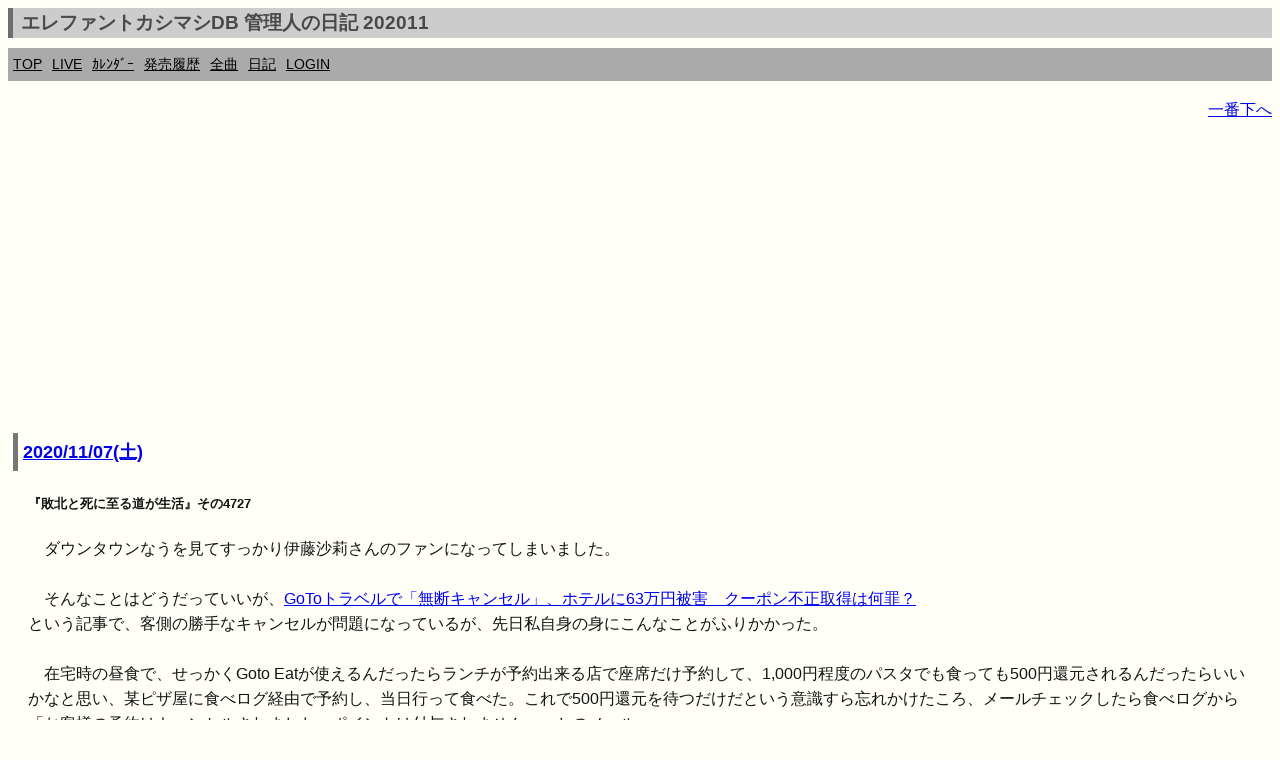

--- FILE ---
content_type: text/html; charset=UTF-8
request_url: https://ek.xrea.jp/d.php?a=202011
body_size: 8028
content:
<!DOCTYPE html><html lang="ja"><head><meta charset="utf-8">
<link rel="shortcut icon" href="favicon.ico">
<link rel="apple-touch-icon" href="apple-touch-icon.png" />
<meta name="viewport" content="width=device-width, initial-scale=1.0">
<meta name="format-detection" content="telephone=no">
<meta property="og:description" content="ekdb エレカシ エレファントカシマシ ファンブログ" />
<meta property="og:site_name" content="https://ek.xrea.jp/"/>
<meta name="twitter:site" content="@ekdb_admin" />
<meta name="twitter:title" content="EKDB" />
<meta name="twitter:description" content="エレファントカシマシ・宮本浩次についてデータ形式でまとめてあります" />
<meta name="twitter:image" content="https://ek.xrea.jp/apple-touch-icon.png" />
<meta name="twitter:card" content="summary" />
<!-- <meta name="description" content="エレファントカシマシ エレカシ ファンブログ ライブレポート セットリスト"> -->
<meta name="google-site-verification" content="92pyDquy4PczxE-Q5WIkGaJuJdyBjBkEhz_rSfuZzXA" />
<meta name="keywords" content="ekdb,エレファントカシマシ,エレカシ,宮本浩次,セットリスト,ライブ,レポート">
<meta name="msvalidate.01" content="C163443DE2DCB8E71799C64555AB4D51" />

<title>エレファントカシマシDB 管理人の日記 202011 - EKDB</title>
<link rel="stylesheet" href="parts/s.css?a=221819" type="text/css">
<!-- <link rel="stylesheet" href="http://yui.yahooapis.com/pure/0.6.0/pure-min.css"> -->
<script async src="//pagead2.googlesyndication.com/pagead/js/adsbygoogle.js"></script>
<script type="text/javascript" src="//mlb.valuecommerce.com/mylinkbox.js" async></script>
<script>
  (adsbygoogle = window.adsbygoogle || []).push({
    google_ad_client: "ca-pub-5135698370815079",
    enable_page_level_ads: true
  });
</script>
<style type="text/css">
table {
	width: 100%;
	word-break: break-all;
}
</style>

<meta property="og:title" content="エレファントカシマシDB管理人の日記">
<meta name="keywords" content="エレファントカシマシ,EKDB,日記,ブログ,個人,感想,雑記">
	</head>
<body>
<!-- Global site tag (gtag.js) - Google Analytics -->
<script async src="https://www.googletagmanager.com/gtag/js?id=UA-37799849-2"></script>
<script>
  window.dataLayer = window.dataLayer || [];
  function gtag(){dataLayer.push(arguments);}
  gtag('js', new Date());

  gtag('config', 'UA-37799849-2');
</script>
<div id="fb-root"></div>
<script>(function(d, s, id) {
  var js, fjs = d.getElementsByTagName(s)[0];
  if (d.getElementById(id)) return;
  js = d.createElement(s); js.id = id;
  js.async = true;
  js.src = "//connect.facebook.net/ja_JP/sdk.js#xfbml=1&version=v2.3";
  fjs.parentNode.insertBefore(js, fjs);
}(document, 'script', 'facebook-jssdk'));</script>
<script>!function(d,s,id){var js,fjs=d.getElementsByTagName(s)[0],p=/^http:/.test(d.location)?'http':'https';if(!d.getElementById(id)){js=d.createElement(s);js.id=id;js.src=p+'://platform.twitter.com/widgets.js';fjs.parentNode.insertBefore(js,fjs);}}(document, 'script', 'twitter-wjs');</script>
<script type="text/javascript" src="//media.line.me/js/line-button.js?v=20140411" ></script>
<h1 class="menuTabLight">エレファントカシマシDB 管理人の日記 202011</h1>
<div class="box2">
<nav class="menu">
<ul>
<li><a href="index.php">TOP</a></li>
<li><a href="hl.php">LIVE</a></li>
<li><a href="c.php#today">ｶﾚﾝﾀﾞｰ</a></li>
<li><a href="h.php">発売履歴</a></li>
<li><a href="ss.php">全曲</a></li>
<li><a href="d.php">日記</a></li>
<li><a href="l.php">LOGIN</a></li>
</ul>
</nav>
</div>
<!-- <a href="http://ekdb.xrea.jp/2017tour.php" target="_blank">30th ANNIVERSARY TOUR 2017</a>  -->

<p id="top" style="text-align:right;"><a href="#btm">一番下へ</a></p><script async src="//pagead2.googlesyndication.com/pagead/js/adsbygoogle.js"></script>
<!-- responsive_1 -->
<ins class="adsbygoogle"
     style="display:block"
     data-ad-client="ca-pub-5135698370815079"
     data-ad-slot="2483082148"
     data-ad-format="auto"></ins>
<script>
(adsbygoogle = window.adsbygoogle || []).push({});
</script>
<article><section><h2><a href='https://ek.xrea.jp/d.php?a=20201107' title='エレファントカシマシDB管理人 2020/11/07(土)の日記' ><time datetime='2020-11-07'>2020/11/07(土)</time></a></h2><div class='sumafont' style='border:solid 0px #0000ff;margin:20px;'><p><H5>『敗北と死に至る道が生活』その4727</h5>　ダウンタウンなうを見てすっかり伊藤沙莉さんのファンになってしまいました。<br />
<br />
　そんなことはどうだっていいが、<a href="https://www.bengo4.com/c_23/n_11934/" target="_blank">GoToトラベルで「無断キャンセル」、ホテルに63万円被害　クーポン不正取得は何罪？</a><br />
という記事で、客側の勝手なキャンセルが問題になっているが、先日私自身の身にこんなことがふりかかった。<br />
<br />
　在宅時の昼食で、せっかくGoto Eatが使えるんだったらランチが予約出来る店で座席だけ予約して、1,000円程度のパスタでも食っても500円還元されるんだったらいいかなと思い、某ピザ屋に食べログ経由で予約し、当日行って食べた。これで500円還元を待つだけだという意識すら忘れかけたころ、メールチェックしたら食べログから「お客様の予約はキャンセルされました。ポイントは付与されません。」とのメール。<br />
　<br />
　食べて帰ってきた直後だったのでびっくりして店に電話したら「間違えてキャンセル処理したっぽいので、正しく処理しておきます」と返事をもらって今日確認したらやっぱりキャンセル扱いで500円還元はされていなかった。別の夕食２人分の2,000円だけ還元されている状態。<br />
　<br />
　大（だい）の大人が500円還元されなかった程度で怒るのもバカバカしいと放置しようとしたら、妻がテンション上がっちゃって、「こういうのはちゃんとしないといけない」と今日たまたま近くに出かけたので某ピザ屋に行って事情を説明したら、キャンセル処理の訂正は出来ないと言われた。客側の無断キャンセルは話題になるが店側の無断キャンセルもあるという話でした。<br />
　<br />
　交渉で、とある裏技でポイントを倍返しする方法を教えてもらって帰ってきました。これはネットには書けません。</p></div></section><a class="twitter-timeline" data-width="500" data-height="400" data-theme="dark" href="https://twitter.com/ekdb_admin?ref_src=twsrc%5Etfw">Tweets by ekdb_admin</a> <script async src="https://platform.twitter.com/widgets.js" charset="utf-8"></script><script async src="//pagead2.googlesyndication.com/pagead/js/adsbygoogle.js"></script>
<!-- responsive_1 -->
<ins class="adsbygoogle"
     style="display:block"
     data-ad-client="ca-pub-5135698370815079"
     data-ad-slot="2483082148"
     data-ad-format="auto"></ins>
<script>
(adsbygoogle = window.adsbygoogle || []).push({});
</script>
<p><a href="d.php?a=20040703">ランダム日記</a></p><hr><section><h2><a href='https://ek.xrea.jp/d.php?a=20201114' title='エレファントカシマシDB管理人 2020/11/14(土)の日記' ><time datetime='2020-11-14'>2020/11/14(土)</time></a></h2><div class='sumafont' style='border:solid 0px #0000ff;margin:20px;'><p><H5>『敗北と死に至る道が生活』その4728</h5>　町でソフトバンクのクソWifiが繋がらない理由。設定でWifi切らせて、そのまま忘れて家でも4Gを使わせるため。せこいな。<br />
<br />
　そんなことはどうだっていいが、深大寺を散歩してきた。いいところだ。が、蕎麦屋が多すぎる。もっと色んな店があるといいのに。<br />
<br />
<blockquote class="instagram-media" data-instgrm-captioned data-instgrm-permalink="https://www.instagram.com/p/CHkrsLOptC5/?utm_source=ig_embed&amp;utm_campaign=loading" data-instgrm-version="13" style=" background:#FFF; border:0; border-radius:3px; box-shadow:0 0 1px 0 rgba(0,0,0,0.5),0 1px 10px 0 rgba(0,0,0,0.15); margin: 1px; max-width:540px; min-width:326px; padding:0; width:99.375%; width:-webkit-calc(100% - 2px); width:calc(100% - 2px);"><div style="padding:16px;"> <a href="https://www.instagram.com/p/CHkrsLOptC5/?utm_source=ig_embed&amp;utm_campaign=loading" style=" background:#FFFFFF; line-height:0; padding:0 0; text-align:center; text-decoration:none; width:100%;" target="_blank"> <div style=" display: flex; flex-direction: row; align-items: center;"> <div style="background-color: #F4F4F4; border-radius: 50%; flex-grow: 0; height: 40px; margin-right: 14px; width: 40px;"></div> <div style="display: flex; flex-direction: column; flex-grow: 1; justify-content: center;"> <div style=" background-color: #F4F4F4; border-radius: 4px; flex-grow: 0; height: 14px; margin-bottom: 6px; width: 100px;"></div> <div style=" background-color: #F4F4F4; border-radius: 4px; flex-grow: 0; height: 14px; width: 60px;"></div></div></div><div style="padding: 19% 0;"></div> <div style="display:block; height:50px; margin:0 auto 12px; width:50px;"><svg width="50px" height="50px" viewBox="0 0 60 60" version="1.1" xmlns="https://www.w3.org/2000/svg" xmlns:xlink="https://www.w3.org/1999/xlink"><g stroke="none" stroke-width="1" fill="none" fill-rule="evenodd"><g transform="translate(-511.000000, -20.000000)" fill="#000000"><g><path d="M556.869,30.41 C554.814,30.41 553.148,32.076 553.148,34.131 C553.148,36.186 554.814,37.852 556.869,37.852 C558.924,37.852 560.59,36.186 560.59,34.131 C560.59,32.076 558.924,30.41 556.869,30.41 M541,60.657 C535.114,60.657 530.342,55.887 530.342,50 C530.342,44.114 535.114,39.342 541,39.342 C546.887,39.342 551.658,44.114 551.658,50 C551.658,55.887 546.887,60.657 541,60.657 M541,33.886 C532.1,33.886 524.886,41.1 524.886,50 C524.886,58.899 532.1,66.113 541,66.113 C549.9,66.113 557.115,58.899 557.115,50 C557.115,41.1 549.9,33.886 541,33.886 M565.378,62.101 C565.244,65.022 564.756,66.606 564.346,67.663 C563.803,69.06 563.154,70.057 562.106,71.106 C561.058,72.155 560.06,72.803 558.662,73.347 C557.607,73.757 556.021,74.244 553.102,74.378 C549.944,74.521 548.997,74.552 541,74.552 C533.003,74.552 532.056,74.521 528.898,74.378 C525.979,74.244 524.393,73.757 523.338,73.347 C521.94,72.803 520.942,72.155 519.894,71.106 C518.846,70.057 518.197,69.06 517.654,67.663 C517.244,66.606 516.755,65.022 516.623,62.101 C516.479,58.943 516.448,57.996 516.448,50 C516.448,42.003 516.479,41.056 516.623,37.899 C516.755,34.978 517.244,33.391 517.654,32.338 C518.197,30.938 518.846,29.942 519.894,28.894 C520.942,27.846 521.94,27.196 523.338,26.654 C524.393,26.244 525.979,25.756 528.898,25.623 C532.057,25.479 533.004,25.448 541,25.448 C548.997,25.448 549.943,25.479 553.102,25.623 C556.021,25.756 557.607,26.244 558.662,26.654 C560.06,27.196 561.058,27.846 562.106,28.894 C563.154,29.942 563.803,30.938 564.346,32.338 C564.756,33.391 565.244,34.978 565.378,37.899 C565.522,41.056 565.552,42.003 565.552,50 C565.552,57.996 565.522,58.943 565.378,62.101 M570.82,37.631 C570.674,34.438 570.167,32.258 569.425,30.349 C568.659,28.377 567.633,26.702 565.965,25.035 C564.297,23.368 562.623,22.342 560.652,21.575 C558.743,20.834 556.562,20.326 553.369,20.18 C550.169,20.033 549.148,20 541,20 C532.853,20 531.831,20.033 528.631,20.18 C525.438,20.326 523.257,20.834 521.349,21.575 C519.376,22.342 517.703,23.368 516.035,25.035 C514.368,26.702 513.342,28.377 512.574,30.349 C511.834,32.258 511.326,34.438 511.181,37.631 C511.035,40.831 511,41.851 511,50 C511,58.147 511.035,59.17 511.181,62.369 C511.326,65.562 511.834,67.743 512.574,69.651 C513.342,71.625 514.368,73.296 516.035,74.965 C517.703,76.634 519.376,77.658 521.349,78.425 C523.257,79.167 525.438,79.673 528.631,79.82 C531.831,79.965 532.853,80.001 541,80.001 C549.148,80.001 550.169,79.965 553.369,79.82 C556.562,79.673 558.743,79.167 560.652,78.425 C562.623,77.658 564.297,76.634 565.965,74.965 C567.633,73.296 568.659,71.625 569.425,69.651 C570.167,67.743 570.674,65.562 570.82,62.369 C570.966,59.17 571,58.147 571,50 C571,41.851 570.966,40.831 570.82,37.631"></path></g></g></g></svg></div><div style="padding-top: 8px;"> <div style=" color:#3897f0; font-family:Arial,sans-serif; font-size:14px; font-style:normal; font-weight:550; line-height:18px;"> この投稿をInstagramで見る</div></div><div style="padding: 12.5% 0;"></div> <div style="display: flex; flex-direction: row; margin-bottom: 14px; align-items: center;"><div> <div style="background-color: #F4F4F4; border-radius: 50%; height: 12.5px; width: 12.5px; transform: translateX(0px) translateY(7px);"></div> <div style="background-color: #F4F4F4; height: 12.5px; transform: rotate(-45deg) translateX(3px) translateY(1px); width: 12.5px; flex-grow: 0; margin-right: 14px; margin-left: 2px;"></div> <div style="background-color: #F4F4F4; border-radius: 50%; height: 12.5px; width: 12.5px; transform: translateX(9px) translateY(-18px);"></div></div><div style="margin-left: 8px;"> <div style=" background-color: #F4F4F4; border-radius: 50%; flex-grow: 0; height: 20px; width: 20px;"></div> <div style=" width: 0; height: 0; border-top: 2px solid transparent; border-left: 6px solid #f4f4f4; border-bottom: 2px solid transparent; transform: translateX(16px) translateY(-4px) rotate(30deg)"></div></div><div style="margin-left: auto;"> <div style=" width: 0px; border-top: 8px solid #F4F4F4; border-right: 8px solid transparent; transform: translateY(16px);"></div> <div style=" background-color: #F4F4F4; flex-grow: 0; height: 12px; width: 16px; transform: translateY(-4px);"></div> <div style=" width: 0; height: 0; border-top: 8px solid #F4F4F4; border-left: 8px solid transparent; transform: translateY(-4px) translateX(8px);"></div></div></div> <div style="display: flex; flex-direction: column; flex-grow: 1; justify-content: center; margin-bottom: 24px;"> <div style=" background-color: #F4F4F4; border-radius: 4px; flex-grow: 0; height: 14px; margin-bottom: 6px; width: 224px;"></div> <div style=" background-color: #F4F4F4; border-radius: 4px; flex-grow: 0; height: 14px; width: 144px;"></div></div></a><p style=" color:#c9c8cd; font-family:Arial,sans-serif; font-size:14px; line-height:17px; margin-bottom:0; margin-top:8px; overflow:hidden; padding:8px 0 7px; text-align:center; text-overflow:ellipsis; white-space:nowrap;"><a href="https://www.instagram.com/p/CHkrsLOptC5/?utm_source=ig_embed&amp;utm_campaign=loading" style=" color:#c9c8cd; font-family:Arial,sans-serif; font-size:14px; font-style:normal; font-weight:normal; line-height:17px; text-decoration:none;" target="_blank">show(@show5_39)がシェアした投稿</a></p></div></blockquote> <script async src="//www.instagram.com/embed.js"></script></p></div></section><hr><section><h2><a href='https://ek.xrea.jp/d.php?a=20201117' title='エレファントカシマシDB管理人 2020/11/17(火)の日記' ><time datetime='2020-11-17'>2020/11/17(火)</time></a></h2><div class='sumafont' style='border:solid 0px #0000ff;margin:20px;'><p><H5>『敗北と死に至る道が生活』その4729</h5><blockquote class="instagram-media" data-instgrm-captioned data-instgrm-permalink="https://www.instagram.com/p/CHk1Nlsjk02/?utm_source=ig_embed&amp;utm_campaign=loading" data-instgrm-version="13" style=" background:#FFF; border:0; border-radius:3px; box-shadow:0 0 1px 0 rgba(0,0,0,0.5),0 1px 10px 0 rgba(0,0,0,0.15); margin: 1px; max-width:540px; min-width:326px; padding:0; width:99.375%; width:-webkit-calc(100% - 2px); width:calc(100% - 2px);"><div style="padding:16px;"> <a href="https://www.instagram.com/p/CHk1Nlsjk02/?utm_source=ig_embed&amp;utm_campaign=loading" style=" background:#FFFFFF; line-height:0; padding:0 0; text-align:center; text-decoration:none; width:100%;" target="_blank"> <div style=" display: flex; flex-direction: row; align-items: center;"> <div style="background-color: #F4F4F4; border-radius: 50%; flex-grow: 0; height: 40px; margin-right: 14px; width: 40px;"></div> <div style="display: flex; flex-direction: column; flex-grow: 1; justify-content: center;"> <div style=" background-color: #F4F4F4; border-radius: 4px; flex-grow: 0; height: 14px; margin-bottom: 6px; width: 100px;"></div> <div style=" background-color: #F4F4F4; border-radius: 4px; flex-grow: 0; height: 14px; width: 60px;"></div></div></div><div style="padding: 19% 0;"></div> <div style="display:block; height:50px; margin:0 auto 12px; width:50px;"><svg width="50px" height="50px" viewBox="0 0 60 60" version="1.1" xmlns="https://www.w3.org/2000/svg" xmlns:xlink="https://www.w3.org/1999/xlink"><g stroke="none" stroke-width="1" fill="none" fill-rule="evenodd"><g transform="translate(-511.000000, -20.000000)" fill="#000000"><g><path d="M556.869,30.41 C554.814,30.41 553.148,32.076 553.148,34.131 C553.148,36.186 554.814,37.852 556.869,37.852 C558.924,37.852 560.59,36.186 560.59,34.131 C560.59,32.076 558.924,30.41 556.869,30.41 M541,60.657 C535.114,60.657 530.342,55.887 530.342,50 C530.342,44.114 535.114,39.342 541,39.342 C546.887,39.342 551.658,44.114 551.658,50 C551.658,55.887 546.887,60.657 541,60.657 M541,33.886 C532.1,33.886 524.886,41.1 524.886,50 C524.886,58.899 532.1,66.113 541,66.113 C549.9,66.113 557.115,58.899 557.115,50 C557.115,41.1 549.9,33.886 541,33.886 M565.378,62.101 C565.244,65.022 564.756,66.606 564.346,67.663 C563.803,69.06 563.154,70.057 562.106,71.106 C561.058,72.155 560.06,72.803 558.662,73.347 C557.607,73.757 556.021,74.244 553.102,74.378 C549.944,74.521 548.997,74.552 541,74.552 C533.003,74.552 532.056,74.521 528.898,74.378 C525.979,74.244 524.393,73.757 523.338,73.347 C521.94,72.803 520.942,72.155 519.894,71.106 C518.846,70.057 518.197,69.06 517.654,67.663 C517.244,66.606 516.755,65.022 516.623,62.101 C516.479,58.943 516.448,57.996 516.448,50 C516.448,42.003 516.479,41.056 516.623,37.899 C516.755,34.978 517.244,33.391 517.654,32.338 C518.197,30.938 518.846,29.942 519.894,28.894 C520.942,27.846 521.94,27.196 523.338,26.654 C524.393,26.244 525.979,25.756 528.898,25.623 C532.057,25.479 533.004,25.448 541,25.448 C548.997,25.448 549.943,25.479 553.102,25.623 C556.021,25.756 557.607,26.244 558.662,26.654 C560.06,27.196 561.058,27.846 562.106,28.894 C563.154,29.942 563.803,30.938 564.346,32.338 C564.756,33.391 565.244,34.978 565.378,37.899 C565.522,41.056 565.552,42.003 565.552,50 C565.552,57.996 565.522,58.943 565.378,62.101 M570.82,37.631 C570.674,34.438 570.167,32.258 569.425,30.349 C568.659,28.377 567.633,26.702 565.965,25.035 C564.297,23.368 562.623,22.342 560.652,21.575 C558.743,20.834 556.562,20.326 553.369,20.18 C550.169,20.033 549.148,20 541,20 C532.853,20 531.831,20.033 528.631,20.18 C525.438,20.326 523.257,20.834 521.349,21.575 C519.376,22.342 517.703,23.368 516.035,25.035 C514.368,26.702 513.342,28.377 512.574,30.349 C511.834,32.258 511.326,34.438 511.181,37.631 C511.035,40.831 511,41.851 511,50 C511,58.147 511.035,59.17 511.181,62.369 C511.326,65.562 511.834,67.743 512.574,69.651 C513.342,71.625 514.368,73.296 516.035,74.965 C517.703,76.634 519.376,77.658 521.349,78.425 C523.257,79.167 525.438,79.673 528.631,79.82 C531.831,79.965 532.853,80.001 541,80.001 C549.148,80.001 550.169,79.965 553.369,79.82 C556.562,79.673 558.743,79.167 560.652,78.425 C562.623,77.658 564.297,76.634 565.965,74.965 C567.633,73.296 568.659,71.625 569.425,69.651 C570.167,67.743 570.674,65.562 570.82,62.369 C570.966,59.17 571,58.147 571,50 C571,41.851 570.966,40.831 570.82,37.631"></path></g></g></g></svg></div><div style="padding-top: 8px;"> <div style=" color:#3897f0; font-family:Arial,sans-serif; font-size:14px; font-style:normal; font-weight:550; line-height:18px;"> この投稿をInstagramで見る</div></div><div style="padding: 12.5% 0;"></div> <div style="display: flex; flex-direction: row; margin-bottom: 14px; align-items: center;"><div> <div style="background-color: #F4F4F4; border-radius: 50%; height: 12.5px; width: 12.5px; transform: translateX(0px) translateY(7px);"></div> <div style="background-color: #F4F4F4; height: 12.5px; transform: rotate(-45deg) translateX(3px) translateY(1px); width: 12.5px; flex-grow: 0; margin-right: 14px; margin-left: 2px;"></div> <div style="background-color: #F4F4F4; border-radius: 50%; height: 12.5px; width: 12.5px; transform: translateX(9px) translateY(-18px);"></div></div><div style="margin-left: 8px;"> <div style=" background-color: #F4F4F4; border-radius: 50%; flex-grow: 0; height: 20px; width: 20px;"></div> <div style=" width: 0; height: 0; border-top: 2px solid transparent; border-left: 6px solid #f4f4f4; border-bottom: 2px solid transparent; transform: translateX(16px) translateY(-4px) rotate(30deg)"></div></div><div style="margin-left: auto;"> <div style=" width: 0px; border-top: 8px solid #F4F4F4; border-right: 8px solid transparent; transform: translateY(16px);"></div> <div style=" background-color: #F4F4F4; flex-grow: 0; height: 12px; width: 16px; transform: translateY(-4px);"></div> <div style=" width: 0; height: 0; border-top: 8px solid #F4F4F4; border-left: 8px solid transparent; transform: translateY(-4px) translateX(8px);"></div></div></div> <div style="display: flex; flex-direction: column; flex-grow: 1; justify-content: center; margin-bottom: 24px;"> <div style=" background-color: #F4F4F4; border-radius: 4px; flex-grow: 0; height: 14px; margin-bottom: 6px; width: 224px;"></div> <div style=" background-color: #F4F4F4; border-radius: 4px; flex-grow: 0; height: 14px; width: 144px;"></div></div></a><p style=" color:#c9c8cd; font-family:Arial,sans-serif; font-size:14px; line-height:17px; margin-bottom:0; margin-top:8px; overflow:hidden; padding:8px 0 7px; text-align:center; text-overflow:ellipsis; white-space:nowrap;"><a href="https://www.instagram.com/p/CHk1Nlsjk02/?utm_source=ig_embed&amp;utm_campaign=loading" style=" color:#c9c8cd; font-family:Arial,sans-serif; font-size:14px; font-style:normal; font-weight:normal; line-height:17px; text-decoration:none;" target="_blank">谷中敦 [東京スカパラダイスオーケストラ](@a.yanaka)がシェアした投稿</a></p></div></blockquote> <script async src="//www.instagram.com/embed.js"></script><br />
<blockquote class="instagram-media" data-instgrm-captioned data-instgrm-permalink="https://www.instagram.com/p/CHsCX6xJKXi/?utm_source=ig_embed&amp;utm_campaign=loading" data-instgrm-version="13" style=" background:#FFF; border:0; border-radius:3px; box-shadow:0 0 1px 0 rgba(0,0,0,0.5),0 1px 10px 0 rgba(0,0,0,0.15); margin: 1px; max-width:540px; min-width:326px; padding:0; width:99.375%; width:-webkit-calc(100% - 2px); width:calc(100% - 2px);"><div style="padding:16px;"> <a href="https://www.instagram.com/p/CHsCX6xJKXi/?utm_source=ig_embed&amp;utm_campaign=loading" style=" background:#FFFFFF; line-height:0; padding:0 0; text-align:center; text-decoration:none; width:100%;" target="_blank"> <div style=" display: flex; flex-direction: row; align-items: center;"> <div style="background-color: #F4F4F4; border-radius: 50%; flex-grow: 0; height: 40px; margin-right: 14px; width: 40px;"></div> <div style="display: flex; flex-direction: column; flex-grow: 1; justify-content: center;"> <div style=" background-color: #F4F4F4; border-radius: 4px; flex-grow: 0; height: 14px; margin-bottom: 6px; width: 100px;"></div> <div style=" background-color: #F4F4F4; border-radius: 4px; flex-grow: 0; height: 14px; width: 60px;"></div></div></div><div style="padding: 19% 0;"></div> <div style="display:block; height:50px; margin:0 auto 12px; width:50px;"><svg width="50px" height="50px" viewBox="0 0 60 60" version="1.1" xmlns="https://www.w3.org/2000/svg" xmlns:xlink="https://www.w3.org/1999/xlink"><g stroke="none" stroke-width="1" fill="none" fill-rule="evenodd"><g transform="translate(-511.000000, -20.000000)" fill="#000000"><g><path d="M556.869,30.41 C554.814,30.41 553.148,32.076 553.148,34.131 C553.148,36.186 554.814,37.852 556.869,37.852 C558.924,37.852 560.59,36.186 560.59,34.131 C560.59,32.076 558.924,30.41 556.869,30.41 M541,60.657 C535.114,60.657 530.342,55.887 530.342,50 C530.342,44.114 535.114,39.342 541,39.342 C546.887,39.342 551.658,44.114 551.658,50 C551.658,55.887 546.887,60.657 541,60.657 M541,33.886 C532.1,33.886 524.886,41.1 524.886,50 C524.886,58.899 532.1,66.113 541,66.113 C549.9,66.113 557.115,58.899 557.115,50 C557.115,41.1 549.9,33.886 541,33.886 M565.378,62.101 C565.244,65.022 564.756,66.606 564.346,67.663 C563.803,69.06 563.154,70.057 562.106,71.106 C561.058,72.155 560.06,72.803 558.662,73.347 C557.607,73.757 556.021,74.244 553.102,74.378 C549.944,74.521 548.997,74.552 541,74.552 C533.003,74.552 532.056,74.521 528.898,74.378 C525.979,74.244 524.393,73.757 523.338,73.347 C521.94,72.803 520.942,72.155 519.894,71.106 C518.846,70.057 518.197,69.06 517.654,67.663 C517.244,66.606 516.755,65.022 516.623,62.101 C516.479,58.943 516.448,57.996 516.448,50 C516.448,42.003 516.479,41.056 516.623,37.899 C516.755,34.978 517.244,33.391 517.654,32.338 C518.197,30.938 518.846,29.942 519.894,28.894 C520.942,27.846 521.94,27.196 523.338,26.654 C524.393,26.244 525.979,25.756 528.898,25.623 C532.057,25.479 533.004,25.448 541,25.448 C548.997,25.448 549.943,25.479 553.102,25.623 C556.021,25.756 557.607,26.244 558.662,26.654 C560.06,27.196 561.058,27.846 562.106,28.894 C563.154,29.942 563.803,30.938 564.346,32.338 C564.756,33.391 565.244,34.978 565.378,37.899 C565.522,41.056 565.552,42.003 565.552,50 C565.552,57.996 565.522,58.943 565.378,62.101 M570.82,37.631 C570.674,34.438 570.167,32.258 569.425,30.349 C568.659,28.377 567.633,26.702 565.965,25.035 C564.297,23.368 562.623,22.342 560.652,21.575 C558.743,20.834 556.562,20.326 553.369,20.18 C550.169,20.033 549.148,20 541,20 C532.853,20 531.831,20.033 528.631,20.18 C525.438,20.326 523.257,20.834 521.349,21.575 C519.376,22.342 517.703,23.368 516.035,25.035 C514.368,26.702 513.342,28.377 512.574,30.349 C511.834,32.258 511.326,34.438 511.181,37.631 C511.035,40.831 511,41.851 511,50 C511,58.147 511.035,59.17 511.181,62.369 C511.326,65.562 511.834,67.743 512.574,69.651 C513.342,71.625 514.368,73.296 516.035,74.965 C517.703,76.634 519.376,77.658 521.349,78.425 C523.257,79.167 525.438,79.673 528.631,79.82 C531.831,79.965 532.853,80.001 541,80.001 C549.148,80.001 550.169,79.965 553.369,79.82 C556.562,79.673 558.743,79.167 560.652,78.425 C562.623,77.658 564.297,76.634 565.965,74.965 C567.633,73.296 568.659,71.625 569.425,69.651 C570.167,67.743 570.674,65.562 570.82,62.369 C570.966,59.17 571,58.147 571,50 C571,41.851 570.966,40.831 570.82,37.631"></path></g></g></g></svg></div><div style="padding-top: 8px;"> <div style=" color:#3897f0; font-family:Arial,sans-serif; font-size:14px; font-style:normal; font-weight:550; line-height:18px;"> この投稿をInstagramで見る</div></div><div style="padding: 12.5% 0;"></div> <div style="display: flex; flex-direction: row; margin-bottom: 14px; align-items: center;"><div> <div style="background-color: #F4F4F4; border-radius: 50%; height: 12.5px; width: 12.5px; transform: translateX(0px) translateY(7px);"></div> <div style="background-color: #F4F4F4; height: 12.5px; transform: rotate(-45deg) translateX(3px) translateY(1px); width: 12.5px; flex-grow: 0; margin-right: 14px; margin-left: 2px;"></div> <div style="background-color: #F4F4F4; border-radius: 50%; height: 12.5px; width: 12.5px; transform: translateX(9px) translateY(-18px);"></div></div><div style="margin-left: 8px;"> <div style=" background-color: #F4F4F4; border-radius: 50%; flex-grow: 0; height: 20px; width: 20px;"></div> <div style=" width: 0; height: 0; border-top: 2px solid transparent; border-left: 6px solid #f4f4f4; border-bottom: 2px solid transparent; transform: translateX(16px) translateY(-4px) rotate(30deg)"></div></div><div style="margin-left: auto;"> <div style=" width: 0px; border-top: 8px solid #F4F4F4; border-right: 8px solid transparent; transform: translateY(16px);"></div> <div style=" background-color: #F4F4F4; flex-grow: 0; height: 12px; width: 16px; transform: translateY(-4px);"></div> <div style=" width: 0; height: 0; border-top: 8px solid #F4F4F4; border-left: 8px solid transparent; transform: translateY(-4px) translateX(8px);"></div></div></div> <div style="display: flex; flex-direction: column; flex-grow: 1; justify-content: center; margin-bottom: 24px;"> <div style=" background-color: #F4F4F4; border-radius: 4px; flex-grow: 0; height: 14px; margin-bottom: 6px; width: 224px;"></div> <div style=" background-color: #F4F4F4; border-radius: 4px; flex-grow: 0; height: 14px; width: 144px;"></div></div></a><p style=" color:#c9c8cd; font-family:Arial,sans-serif; font-size:14px; line-height:17px; margin-bottom:0; margin-top:8px; overflow:hidden; padding:8px 0 7px; text-align:center; text-overflow:ellipsis; white-space:nowrap;"><a href="https://www.instagram.com/p/CHsCX6xJKXi/?utm_source=ig_embed&amp;utm_campaign=loading" style=" color:#c9c8cd; font-family:Arial,sans-serif; font-size:14px; font-style:normal; font-weight:normal; line-height:17px; text-decoration:none;" target="_blank">show(@show5_39)がシェアした投稿</a></p></div></blockquote> <script async src="//www.instagram.com/embed.js"></script></p></div></section><hr><section><h2><a href='https://ek.xrea.jp/d.php?a=20201123' title='エレファントカシマシDB管理人 2020/11/23(月)の日記' ><time datetime='2020-11-23'>2020/11/23(月)</time></a></h2><div class='sumafont' style='border:solid 0px #0000ff;margin:20px;'><p><H5>『敗北と死に至る道が生活』その4730</h5>老後が不安だ持ち家がない。。。<br />
<br />
天気は上々散歩にと上野の山を訪のーた。<br />
<br />
<blockquote class="instagram-media" data-instgrm-captioned data-instgrm-permalink="https://www.instagram.com/p/CH3UYmxJ3Gl/?utm_source=ig_embed&amp;utm_campaign=loading" data-instgrm-version="13" style=" background:#FFF; border:0; border-radius:3px; box-shadow:0 0 1px 0 rgba(0,0,0,0.5),0 1px 10px 0 rgba(0,0,0,0.15); margin: 1px; max-width:540px; min-width:326px; padding:0; width:99.375%; width:-webkit-calc(100% - 2px); width:calc(100% - 2px);"><div style="padding:16px;"> <a href="https://www.instagram.com/p/CH3UYmxJ3Gl/?utm_source=ig_embed&amp;utm_campaign=loading" style=" background:#FFFFFF; line-height:0; padding:0 0; text-align:center; text-decoration:none; width:100%;" target="_blank"> <div style=" display: flex; flex-direction: row; align-items: center;"> <div style="background-color: #F4F4F4; border-radius: 50%; flex-grow: 0; height: 40px; margin-right: 14px; width: 40px;"></div> <div style="display: flex; flex-direction: column; flex-grow: 1; justify-content: center;"> <div style=" background-color: #F4F4F4; border-radius: 4px; flex-grow: 0; height: 14px; margin-bottom: 6px; width: 100px;"></div> <div style=" background-color: #F4F4F4; border-radius: 4px; flex-grow: 0; height: 14px; width: 60px;"></div></div></div><div style="padding: 19% 0;"></div> <div style="display:block; height:50px; margin:0 auto 12px; width:50px;"><svg width="50px" height="50px" viewBox="0 0 60 60" version="1.1" xmlns="https://www.w3.org/2000/svg" xmlns:xlink="https://www.w3.org/1999/xlink"><g stroke="none" stroke-width="1" fill="none" fill-rule="evenodd"><g transform="translate(-511.000000, -20.000000)" fill="#000000"><g><path d="M556.869,30.41 C554.814,30.41 553.148,32.076 553.148,34.131 C553.148,36.186 554.814,37.852 556.869,37.852 C558.924,37.852 560.59,36.186 560.59,34.131 C560.59,32.076 558.924,30.41 556.869,30.41 M541,60.657 C535.114,60.657 530.342,55.887 530.342,50 C530.342,44.114 535.114,39.342 541,39.342 C546.887,39.342 551.658,44.114 551.658,50 C551.658,55.887 546.887,60.657 541,60.657 M541,33.886 C532.1,33.886 524.886,41.1 524.886,50 C524.886,58.899 532.1,66.113 541,66.113 C549.9,66.113 557.115,58.899 557.115,50 C557.115,41.1 549.9,33.886 541,33.886 M565.378,62.101 C565.244,65.022 564.756,66.606 564.346,67.663 C563.803,69.06 563.154,70.057 562.106,71.106 C561.058,72.155 560.06,72.803 558.662,73.347 C557.607,73.757 556.021,74.244 553.102,74.378 C549.944,74.521 548.997,74.552 541,74.552 C533.003,74.552 532.056,74.521 528.898,74.378 C525.979,74.244 524.393,73.757 523.338,73.347 C521.94,72.803 520.942,72.155 519.894,71.106 C518.846,70.057 518.197,69.06 517.654,67.663 C517.244,66.606 516.755,65.022 516.623,62.101 C516.479,58.943 516.448,57.996 516.448,50 C516.448,42.003 516.479,41.056 516.623,37.899 C516.755,34.978 517.244,33.391 517.654,32.338 C518.197,30.938 518.846,29.942 519.894,28.894 C520.942,27.846 521.94,27.196 523.338,26.654 C524.393,26.244 525.979,25.756 528.898,25.623 C532.057,25.479 533.004,25.448 541,25.448 C548.997,25.448 549.943,25.479 553.102,25.623 C556.021,25.756 557.607,26.244 558.662,26.654 C560.06,27.196 561.058,27.846 562.106,28.894 C563.154,29.942 563.803,30.938 564.346,32.338 C564.756,33.391 565.244,34.978 565.378,37.899 C565.522,41.056 565.552,42.003 565.552,50 C565.552,57.996 565.522,58.943 565.378,62.101 M570.82,37.631 C570.674,34.438 570.167,32.258 569.425,30.349 C568.659,28.377 567.633,26.702 565.965,25.035 C564.297,23.368 562.623,22.342 560.652,21.575 C558.743,20.834 556.562,20.326 553.369,20.18 C550.169,20.033 549.148,20 541,20 C532.853,20 531.831,20.033 528.631,20.18 C525.438,20.326 523.257,20.834 521.349,21.575 C519.376,22.342 517.703,23.368 516.035,25.035 C514.368,26.702 513.342,28.377 512.574,30.349 C511.834,32.258 511.326,34.438 511.181,37.631 C511.035,40.831 511,41.851 511,50 C511,58.147 511.035,59.17 511.181,62.369 C511.326,65.562 511.834,67.743 512.574,69.651 C513.342,71.625 514.368,73.296 516.035,74.965 C517.703,76.634 519.376,77.658 521.349,78.425 C523.257,79.167 525.438,79.673 528.631,79.82 C531.831,79.965 532.853,80.001 541,80.001 C549.148,80.001 550.169,79.965 553.369,79.82 C556.562,79.673 558.743,79.167 560.652,78.425 C562.623,77.658 564.297,76.634 565.965,74.965 C567.633,73.296 568.659,71.625 569.425,69.651 C570.167,67.743 570.674,65.562 570.82,62.369 C570.966,59.17 571,58.147 571,50 C571,41.851 570.966,40.831 570.82,37.631"></path></g></g></g></svg></div><div style="padding-top: 8px;"> <div style=" color:#3897f0; font-family:Arial,sans-serif; font-size:14px; font-style:normal; font-weight:550; line-height:18px;"> この投稿をInstagramで見る</div></div><div style="padding: 12.5% 0;"></div> <div style="display: flex; flex-direction: row; margin-bottom: 14px; align-items: center;"><div> <div style="background-color: #F4F4F4; border-radius: 50%; height: 12.5px; width: 12.5px; transform: translateX(0px) translateY(7px);"></div> <div style="background-color: #F4F4F4; height: 12.5px; transform: rotate(-45deg) translateX(3px) translateY(1px); width: 12.5px; flex-grow: 0; margin-right: 14px; margin-left: 2px;"></div> <div style="background-color: #F4F4F4; border-radius: 50%; height: 12.5px; width: 12.5px; transform: translateX(9px) translateY(-18px);"></div></div><div style="margin-left: 8px;"> <div style=" background-color: #F4F4F4; border-radius: 50%; flex-grow: 0; height: 20px; width: 20px;"></div> <div style=" width: 0; height: 0; border-top: 2px solid transparent; border-left: 6px solid #f4f4f4; border-bottom: 2px solid transparent; transform: translateX(16px) translateY(-4px) rotate(30deg)"></div></div><div style="margin-left: auto;"> <div style=" width: 0px; border-top: 8px solid #F4F4F4; border-right: 8px solid transparent; transform: translateY(16px);"></div> <div style=" background-color: #F4F4F4; flex-grow: 0; height: 12px; width: 16px; transform: translateY(-4px);"></div> <div style=" width: 0; height: 0; border-top: 8px solid #F4F4F4; border-left: 8px solid transparent; transform: translateY(-4px) translateX(8px);"></div></div></div> <div style="display: flex; flex-direction: column; flex-grow: 1; justify-content: center; margin-bottom: 24px;"> <div style=" background-color: #F4F4F4; border-radius: 4px; flex-grow: 0; height: 14px; margin-bottom: 6px; width: 224px;"></div> <div style=" background-color: #F4F4F4; border-radius: 4px; flex-grow: 0; height: 14px; width: 144px;"></div></div></a><p style=" color:#c9c8cd; font-family:Arial,sans-serif; font-size:14px; line-height:17px; margin-bottom:0; margin-top:8px; overflow:hidden; padding:8px 0 7px; text-align:center; text-overflow:ellipsis; white-space:nowrap;"><a href="https://www.instagram.com/p/CH3UYmxJ3Gl/?utm_source=ig_embed&amp;utm_campaign=loading" style=" color:#c9c8cd; font-family:Arial,sans-serif; font-size:14px; font-style:normal; font-weight:normal; line-height:17px; text-decoration:none;" target="_blank">show(@show5_39)がシェアした投稿</a></p></div></blockquote> <script async src="//www.instagram.com/embed.js"></script></p></div></section><hr><section><h2><a href='https://ek.xrea.jp/d.php?a=20201129' title='エレファントカシマシDB管理人 2020/11/29(日)の日記' ><time datetime='2020-11-29'>2020/11/29(日)</time></a></h2><div class='sumafont' style='border:solid 0px #0000ff;margin:20px;'><p><H5>『敗北と死に至る道が生活』その4731</h5>　未来の不安を今から心配して疲れる。二度寝の合間のスマホで眠い。自分のいびきで起きる。見た記事を別のアプリで見る。「このなか」と「コロナ禍」が紛らわしい。とりあえずあいみょん。そんな日々。<br />
<br />
</p></div></section><hr></article>過去<br>2025-<a href='d.php?a=202501'>01</a>|<a href='d.php?a=202502'>02</a>|<a href='d.php?a=202503'>03</a>|<a href='d.php?a=202504'>04</a>|<a href='d.php?a=202505'>05</a>|<a href='d.php?a=202506'>06</a>|<a href='d.php?a=202507'>07</a>|<a href='d.php?a=202508'>08</a>|<a href='d.php?a=202509'>09</a>|<a href='d.php?a=202510'>10</a>|<a href='d.php?a=202511'>11</a>|<a href='d.php?a=202512'>12</a>|<br>2024-<a href='d.php?a=202401'>01</a>|<a href='d.php?a=202402'>02</a>|<a href='d.php?a=202403'>03</a>|<a href='d.php?a=202404'>04</a>|<a href='d.php?a=202405'>05</a>|<a href='d.php?a=202406'>06</a>|<a href='d.php?a=202407'>07</a>|<a href='d.php?a=202408'>08</a>|<a href='d.php?a=202409'>09</a>|<a href='d.php?a=202410'>10</a>|<a href='d.php?a=202411'>11</a>|<a href='d.php?a=202412'>12</a>|<br>2023-<a href='d.php?a=202301'>01</a>|<a href='d.php?a=202302'>02</a>|<a href='d.php?a=202303'>03</a>|<a href='d.php?a=202304'>04</a>|<a href='d.php?a=202305'>05</a>|<a href='d.php?a=202306'>06</a>|<a href='d.php?a=202307'>07</a>|<a href='d.php?a=202308'>08</a>|<a href='d.php?a=202309'>09</a>|<a href='d.php?a=202310'>10</a>|<a href='d.php?a=202311'>11</a>|<a href='d.php?a=202312'>12</a>|<br>2022-<a href='d.php?a=202201'>01</a>|<a href='d.php?a=202202'>02</a>|<a href='d.php?a=202203'>03</a>|<a href='d.php?a=202204'>04</a>|<a href='d.php?a=202205'>05</a>|<a href='d.php?a=202206'>06</a>|<a href='d.php?a=202207'>07</a>|<a href='d.php?a=202208'>08</a>|<a href='d.php?a=202209'>09</a>|<a href='d.php?a=202210'>10</a>|<a href='d.php?a=202211'>11</a>|<a href='d.php?a=202212'>12</a>|<br>2021-<a href='d.php?a=202101'>01</a>|<a href='d.php?a=202102'>02</a>|<a href='d.php?a=202103'>03</a>|<a href='d.php?a=202104'>04</a>|<a href='d.php?a=202105'>05</a>|<a href='d.php?a=202106'>06</a>|<a href='d.php?a=202107'>07</a>|<a href='d.php?a=202108'>08</a>|<a href='d.php?a=202109'>09</a>|<a href='d.php?a=202110'>10</a>|<a href='d.php?a=202111'>11</a>|<a href='d.php?a=202112'>12</a>|<br>2020-<a href='d.php?a=202001'>01</a>|<a href='d.php?a=202002'>02</a>|<a href='d.php?a=202003'>03</a>|<a href='d.php?a=202004'>04</a>|<a href='d.php?a=202005'>05</a>|<a href='d.php?a=202006'>06</a>|<a href='d.php?a=202007'>07</a>|<a href='d.php?a=202008'>08</a>|<a href='d.php?a=202009'>09</a>|<a href='d.php?a=202010'>10</a>|<a href='d.php?a=202011'>11</a>|<a href='d.php?a=202012'>12</a>|<br>2019-<a href='d.php?a=201901'>01</a>|<a href='d.php?a=201902'>02</a>|<a href='d.php?a=201903'>03</a>|<a href='d.php?a=201904'>04</a>|<a href='d.php?a=201905'>05</a>|<a href='d.php?a=201906'>06</a>|<a href='d.php?a=201907'>07</a>|<a href='d.php?a=201908'>08</a>|<a href='d.php?a=201909'>09</a>|<a href='d.php?a=201910'>10</a>|<a href='d.php?a=201911'>11</a>|<a href='d.php?a=201912'>12</a>|<br>2018-<a href='d.php?a=201801'>01</a>|<a href='d.php?a=201802'>02</a>|<a href='d.php?a=201803'>03</a>|<a href='d.php?a=201804'>04</a>|<a href='d.php?a=201805'>05</a>|<a href='d.php?a=201806'>06</a>|<a href='d.php?a=201807'>07</a>|<a href='d.php?a=201808'>08</a>|<a href='d.php?a=201809'>09</a>|<a href='d.php?a=201810'>10</a>|<a href='d.php?a=201811'>11</a>|<a href='d.php?a=201812'>12</a>|<br>2017-<a href='d.php?a=201701'>01</a>|<a href='d.php?a=201702'>02</a>|<a href='d.php?a=201703'>03</a>|<a href='d.php?a=201704'>04</a>|<a href='d.php?a=201705'>05</a>|<a href='d.php?a=201706'>06</a>|<a href='d.php?a=201707'>07</a>|<a href='d.php?a=201708'>08</a>|<a href='d.php?a=201709'>09</a>|<a href='d.php?a=201710'>10</a>|<a href='d.php?a=201711'>11</a>|<a href='d.php?a=201712'>12</a>|<br>2016-<a href='d.php?a=201601'>01</a>|<a href='d.php?a=201602'>02</a>|<a href='d.php?a=201603'>03</a>|<a href='d.php?a=201604'>04</a>|<a href='d.php?a=201605'>05</a>|<a href='d.php?a=201606'>06</a>|<a href='d.php?a=201607'>07</a>|<a href='d.php?a=201608'>08</a>|<a href='d.php?a=201609'>09</a>|<a href='d.php?a=201610'>10</a>|<a href='d.php?a=201611'>11</a>|<a href='d.php?a=201612'>12</a>|<br>2015-<a href='d.php?a=201501'>01</a>|<a href='d.php?a=201502'>02</a>|<a href='d.php?a=201503'>03</a>|<a href='d.php?a=201504'>04</a>|<a href='d.php?a=201505'>05</a>|<a href='d.php?a=201506'>06</a>|<a href='d.php?a=201507'>07</a>|<a href='d.php?a=201508'>08</a>|<a href='d.php?a=201509'>09</a>|<a href='d.php?a=201510'>10</a>|<a href='d.php?a=201511'>11</a>|<a href='d.php?a=201512'>12</a>|<br>2014-<a href='d.php?a=201401'>01</a>|<a href='d.php?a=201402'>02</a>|<a href='d.php?a=201403'>03</a>|<a href='d.php?a=201404'>04</a>|<a href='d.php?a=201405'>05</a>|<a href='d.php?a=201406'>06</a>|<a href='d.php?a=201407'>07</a>|<a href='d.php?a=201408'>08</a>|<a href='d.php?a=201409'>09</a>|<a href='d.php?a=201410'>10</a>|<a href='d.php?a=201411'>11</a>|<a href='d.php?a=201412'>12</a>|<br>2013-<a href='d.php?a=201301'>01</a>|<a href='d.php?a=201302'>02</a>|<a href='d.php?a=201303'>03</a>|<a href='d.php?a=201304'>04</a>|<a href='d.php?a=201305'>05</a>|<a href='d.php?a=201306'>06</a>|<a href='d.php?a=201307'>07</a>|<a href='d.php?a=201308'>08</a>|<a href='d.php?a=201309'>09</a>|<a href='d.php?a=201310'>10</a>|<a href='d.php?a=201311'>11</a>|<a href='d.php?a=201312'>12</a>|<br>2012-<a href='d.php?a=201201'>01</a>|<a href='d.php?a=201202'>02</a>|<a href='d.php?a=201203'>03</a>|<a href='d.php?a=201204'>04</a>|<a href='d.php?a=201205'>05</a>|<a href='d.php?a=201206'>06</a>|<a href='d.php?a=201207'>07</a>|<a href='d.php?a=201208'>08</a>|<a href='d.php?a=201209'>09</a>|<a href='d.php?a=201210'>10</a>|<a href='d.php?a=201211'>11</a>|<a href='d.php?a=201212'>12</a>|<br>2011-<a href='d.php?a=201101'>01</a>|<a href='d.php?a=201102'>02</a>|<a href='d.php?a=201103'>03</a>|<a href='d.php?a=201104'>04</a>|<a href='d.php?a=201105'>05</a>|<a href='d.php?a=201106'>06</a>|<a href='d.php?a=201107'>07</a>|<a href='d.php?a=201108'>08</a>|<a href='d.php?a=201109'>09</a>|<a href='d.php?a=201110'>10</a>|<a href='d.php?a=201111'>11</a>|<a href='d.php?a=201112'>12</a>|<br>2010-<a href='d.php?a=201001'>01</a>|<a href='d.php?a=201002'>02</a>|<a href='d.php?a=201003'>03</a>|<a href='d.php?a=201004'>04</a>|<a href='d.php?a=201005'>05</a>|<a href='d.php?a=201006'>06</a>|<a href='d.php?a=201007'>07</a>|<a href='d.php?a=201008'>08</a>|<a href='d.php?a=201009'>09</a>|<a href='d.php?a=201010'>10</a>|<a href='d.php?a=201011'>11</a>|<a href='d.php?a=201012'>12</a>|<br>2009-<a href='d.php?a=200901'>01</a>|<a href='d.php?a=200902'>02</a>|<a href='d.php?a=200903'>03</a>|<a href='d.php?a=200904'>04</a>|<a href='d.php?a=200905'>05</a>|<a href='d.php?a=200906'>06</a>|<a href='d.php?a=200907'>07</a>|<a href='d.php?a=200908'>08</a>|<a href='d.php?a=200909'>09</a>|<a href='d.php?a=200910'>10</a>|<a href='d.php?a=200911'>11</a>|<a href='d.php?a=200912'>12</a>|<br>2008-<a href='d.php?a=200801'>01</a>|<a href='d.php?a=200802'>02</a>|<a href='d.php?a=200803'>03</a>|<a href='d.php?a=200804'>04</a>|<a href='d.php?a=200805'>05</a>|<a href='d.php?a=200806'>06</a>|<a href='d.php?a=200807'>07</a>|<a href='d.php?a=200808'>08</a>|<a href='d.php?a=200809'>09</a>|<a href='d.php?a=200810'>10</a>|<a href='d.php?a=200811'>11</a>|<a href='d.php?a=200812'>12</a>|<br>2007-<a href='d.php?a=200701'>01</a>|<a href='d.php?a=200702'>02</a>|<a href='d.php?a=200703'>03</a>|<a href='d.php?a=200704'>04</a>|<a href='d.php?a=200705'>05</a>|<a href='d.php?a=200706'>06</a>|<a href='d.php?a=200707'>07</a>|<a href='d.php?a=200708'>08</a>|<a href='d.php?a=200709'>09</a>|<a href='d.php?a=200710'>10</a>|<a href='d.php?a=200711'>11</a>|<a href='d.php?a=200712'>12</a>|<br>2006-<a href='d.php?a=200601'>01</a>|<a href='d.php?a=200602'>02</a>|<a href='d.php?a=200603'>03</a>|<a href='d.php?a=200604'>04</a>|<a href='d.php?a=200605'>05</a>|<a href='d.php?a=200606'>06</a>|<a href='d.php?a=200607'>07</a>|<a href='d.php?a=200608'>08</a>|<a href='d.php?a=200609'>09</a>|<a href='d.php?a=200610'>10</a>|<a href='d.php?a=200611'>11</a>|<a href='d.php?a=200612'>12</a>|<br>2005-<a href='d.php?a=200501'>01</a>|<a href='d.php?a=200502'>02</a>|<a href='d.php?a=200503'>03</a>|<a href='d.php?a=200504'>04</a>|<a href='d.php?a=200505'>05</a>|<a href='d.php?a=200506'>06</a>|<a href='d.php?a=200507'>07</a>|<a href='d.php?a=200508'>08</a>|<a href='d.php?a=200509'>09</a>|<a href='d.php?a=200510'>10</a>|<a href='d.php?a=200511'>11</a>|<a href='d.php?a=200512'>12</a>|<br>2004-<a href='d.php?a=200401'>01</a>|<a href='d.php?a=200402'>02</a>|<a href='d.php?a=200403'>03</a>|<a href='d.php?a=200404'>04</a>|<a href='d.php?a=200405'>05</a>|<a href='d.php?a=200406'>06</a>|<a href='d.php?a=200407'>07</a>|<a href='d.php?a=200408'>08</a>|<a href='d.php?a=200409'>09</a>|<a href='d.php?a=200410'>10</a>|<a href='d.php?a=200411'>11</a>|<a href='d.php?a=200412'>12</a>|<br>2003-<a href='d.php?a=200301'>01</a>|<a href='d.php?a=200302'>02</a>|<a href='d.php?a=200303'>03</a>|<a href='d.php?a=200304'>04</a>|<a href='d.php?a=200305'>05</a>|<a href='d.php?a=200306'>06</a>|<a href='d.php?a=200307'>07</a>|<a href='d.php?a=200308'>08</a>|<a href='d.php?a=200309'>09</a>|<a href='d.php?a=200310'>10</a>|<a href='d.php?a=200311'>11</a>|<a href='d.php?a=200312'>12</a>|<br>2002-<a href='d.php?a=200204'>04</a>|<a href='d.php?a=200205'>05</a>|<a href='d.php?a=200206'>06</a>|<a href='d.php?a=200207'>07</a>|<a href='d.php?a=200208'>08</a>|<a href='d.php?a=200209'>09</a>|<a href='d.php?a=200210'>10</a>|<a href='d.php?a=200211'>11</a>|<a href='d.php?a=200212'>12</a>|</div><script async src="//pagead2.googlesyndication.com/pagead/js/adsbygoogle.js"></script>
<!-- responsive_1 -->
<ins class="adsbygoogle"
     style="display:block"
     data-ad-client="ca-pub-5135698370815079"
     data-ad-slot="2483082148"
     data-ad-format="auto"></ins>
<script>
(adsbygoogle = window.adsbygoogle || []).push({});
</script>
<p id="btm" style="text-align:right;"><a href="#top">一番上へ</a></p>
<footer><section>
<div itemscope itemtype="http://schema.org/Music" class="copyright"><p>Copyright &copy; EKDB</p></div>
<div class="copyright">
<p>免債：EKDBはエレファントカシマシに関するデータ（ディスコグラフィー、セットリスト等）をデータベースに登録し、誰でも自由に閲覧又はライブレポートを投稿出来る形で一個人が提供しているものです。情報に誤りが含まれることは十分にあり得ます。</p>
<p>規約順守：Amazonの「乙がアソシエイトであることの表示」により「Amazon.co.jpアソシエイト」を明記します。</p>
<p>規約順守：Google Adsenseの「サイトのプライバシー ポリシーについて」により「Google を含む第三者配信事業者は Cookie を使用して、当ウェブサイトへの過去のアクセス情報に基づいて広告を配信します」を明記します。</p>
<p><a href="https://ek.xrea.jp/cbdb/index.php" target="_blank">Chilli Beans. DB</a></p>
</div>
</section></footer>
</body>
</html>


--- FILE ---
content_type: text/html; charset=utf-8
request_url: https://www.google.com/recaptcha/api2/aframe
body_size: 267
content:
<!DOCTYPE HTML><html><head><meta http-equiv="content-type" content="text/html; charset=UTF-8"></head><body><script nonce="AziAMnTnZEtPq7z9rpAnzQ">/** Anti-fraud and anti-abuse applications only. See google.com/recaptcha */ try{var clients={'sodar':'https://pagead2.googlesyndication.com/pagead/sodar?'};window.addEventListener("message",function(a){try{if(a.source===window.parent){var b=JSON.parse(a.data);var c=clients[b['id']];if(c){var d=document.createElement('img');d.src=c+b['params']+'&rc='+(localStorage.getItem("rc::a")?sessionStorage.getItem("rc::b"):"");window.document.body.appendChild(d);sessionStorage.setItem("rc::e",parseInt(sessionStorage.getItem("rc::e")||0)+1);localStorage.setItem("rc::h",'1764940703252');}}}catch(b){}});window.parent.postMessage("_grecaptcha_ready", "*");}catch(b){}</script></body></html>

--- FILE ---
content_type: application/javascript; charset=utf-8;
request_url: https://dalc.valuecommerce.com/vcid?_s=https%3A%2F%2Fek.xrea.jp%2Fd.php%3Fa%3D202011
body_size: 153
content:
vc_id_callback({"vcid":"a0sf-ChbtM3oFW-VyslvOk2D93rHG8_EUsqJaisFXQn_hLq5pFf8VA","vcpub":"0.539576","t":"6932db9e"})